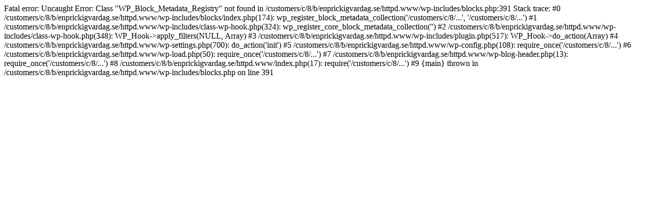

--- FILE ---
content_type: text/html; charset=UTF-8
request_url: http://www.enprickigvardag.se/2016/01/30/battringsvagen/
body_size: 436
content:

Fatal error: Uncaught Error: Class "WP_Block_Metadata_Registry" not found in /customers/c/8/b/enprickigvardag.se/httpd.www/wp-includes/blocks.php:391
Stack trace:
#0 /customers/c/8/b/enprickigvardag.se/httpd.www/wp-includes/blocks/index.php(174): wp_register_block_metadata_collection('/customers/c/8/...', '/customers/c/8/...')
#1 /customers/c/8/b/enprickigvardag.se/httpd.www/wp-includes/class-wp-hook.php(324): wp_register_core_block_metadata_collection('')
#2 /customers/c/8/b/enprickigvardag.se/httpd.www/wp-includes/class-wp-hook.php(348): WP_Hook->apply_filters(NULL, Array)
#3 /customers/c/8/b/enprickigvardag.se/httpd.www/wp-includes/plugin.php(517): WP_Hook->do_action(Array)
#4 /customers/c/8/b/enprickigvardag.se/httpd.www/wp-settings.php(700): do_action('init')
#5 /customers/c/8/b/enprickigvardag.se/httpd.www/wp-config.php(108): require_once('/customers/c/8/...')
#6 /customers/c/8/b/enprickigvardag.se/httpd.www/wp-load.php(50): require_once('/customers/c/8/...')
#7 /customers/c/8/b/enprickigvardag.se/httpd.www/wp-blog-header.php(13): require_once('/customers/c/8/...')
#8 /customers/c/8/b/enprickigvardag.se/httpd.www/index.php(17): require('/customers/c/8/...')
#9 {main}
  thrown in /customers/c/8/b/enprickigvardag.se/httpd.www/wp-includes/blocks.php on line 391
